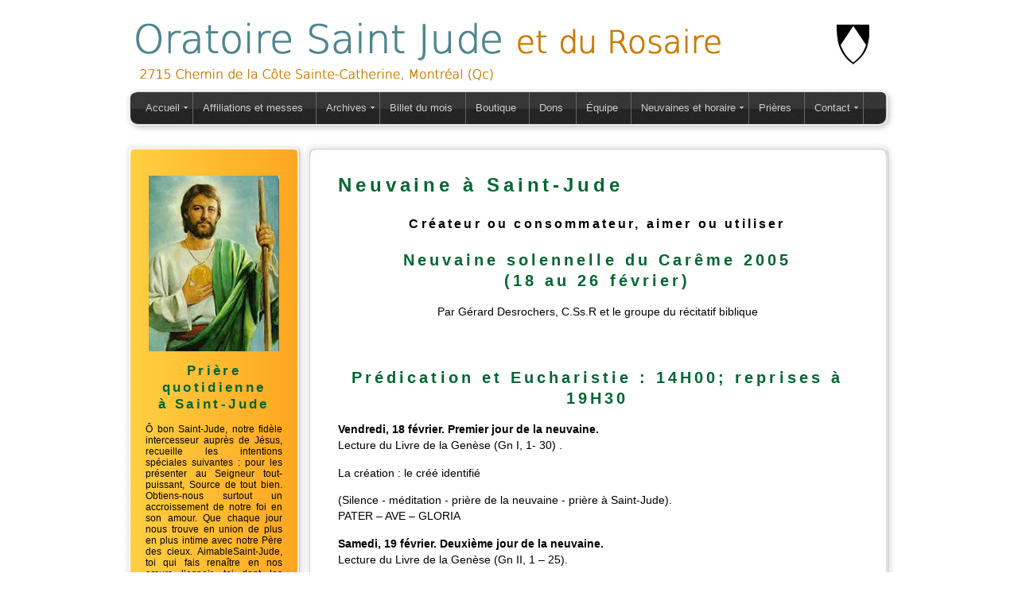

--- FILE ---
content_type: text/html
request_url: https://oratoiresaintjude.org/Neuvaines/neuvaine_careme05.htm
body_size: 12628
content:
<!DOCTYPE html PUBLIC "-//W3C//DTD XHTML 1.0 Transitional//EN" "http://www.w3.org/TR/xhtml1/DTD/xhtml1-transitional.dtd">
<html xmlns="http://www.w3.org/1999/xhtml"><!-- InstanceBegin template="/Templates/modele.dwt" codeOutsideHTMLIsLocked="false" -->
<head>
<meta http-equiv="Content-Type" content="text/html; charset=utf-8" />
<title>Oratoire Saint-Jude et du Rosaire de Montréal</title>
<meta name="description" content="Sanctuaire Saint-Jude" />
<meta name="keywords" content="Saint-Jude, saint Jude, sanctuaire, détresse,  causes désespérées, découragement, désespoir,rosaire, dominicains, Montréal, notre-dame, spiritualité, spiritualités, religions, prêcheurs, catholique, Catholique, Vatican, église, Eglise, évangile, Evangile, Bible, bible, Jésus, Jesus, Vierge Marie, saints, prière, prières, saints, saintes, spirituel, prier, chrétien, Chrétiens," />
<meta http-equiv="Content-Language" content="fr-ca" />
<meta name="author" content="www.saintjudemontreal.org" />
<meta name="copyright" content="Copyright (c) 2009 by Yves B&eacute;riault, o.p." />
<script type="text/javascript" src="../p7pm/p7popmenu_crv.js"></script>
<style type="text/css" media="screen">
<!--
@import url("../p7pm/p7pmh0.css");
-->
</style>
<link href="../p7curvitude/p7CRVboxes982_2col.css" rel="stylesheet" type="text/css" />
<link href="../p7curvitude/p7CRV_PMMhz.css" rel="stylesheet" type="text/css" />
<link href="../p7curvitude/p7CRV04.css" rel="stylesheet" type="text/css" />
<!--[if lte IE 6]>
<style>
#p7PMnav a {background-image: none !important;}
#p7PMnav ul a {padding: 6px 12px !important;}
#p7PMnav ul a:hover, #p7PMnav ul .p7PMon {background-color: #010101 !important;}
#p7PMnav ul {border: 1px solid #FFF !important;padding-top: 0;}
#p7PMnav ul li {filter: alpha(opacity=90);background-color: #FF9900;}
#p7PMnav .p7PMtrg {
background-image: url(p7curvitude/img/pmm_CRVroot_arrow.gif) !important;
background-repeat: no-repeat;background-position: right center;}
#p7PMnav ul .p7PMtrg, #p7PMnav ul .p7PMon {
background-image:  url(p7pm/img/p7PM_dark_east.gif) !important;background-position: right center !important;}
</style>
<![endif]-->
</head>
<body onload="P7_initPM(1,0,1,-20,10)">
<div id="masthead">
  <div id="logo"><a href="http://www.oratoiresaintjude.org/"><img src="../p7curvitude/img/p7curvitudeLogo.gif" alt="" width="950" height="100" border="0" /></a></div>
  <div id="navbar">
    <div id="navbar_inner">      
      <div id="navbar_inner2">
        <ul id="p7PMnav">
          <li><a href="../index.htm" class="p7PMtrg">Accueil</a>
              <ul>
                <li><a href="../index.htm">Section française</a></li>
                <li><a href="../default.htm">English section</a></li>
              </ul>
          </li>
          <li><a href="../messes.htm">Affiliations et messes</a></li>
          <li><a href="../Archives/archives.htm" class="p7PMtrg">Archives</a>
              <ul>
                <li><a href="../Archives/Billets_2004/index.htm">Année 2004</a></li>
                <li><a href="../Archives/Billets_2005/index.htm">Année 2005</a></li>
                <li><a href="../Archives/Billets_2006/index.htm">Année 2006</a></li>
                <li><a href="../Archives/Billets_2007/index.htm">Année 2007</a></li>
                <li><a href="../Archives/Billets_2008/index.htm">Année 2008</a></li>
                <li><a href="../Archives/Billets_2009/index.htm">Année </a></li>
                <li><a href="../Archives/Billets_2010/index.htm">Année 2010</a></li>
                <li><a href="../Archives/Billets_2011/index.htm">Année 2011</a></li>
                <li><a href="../Archives/Billets_2012/index.htm">Année 2012</a></li>
                <li><a href="../Archives/Billets_2013/index.htm">Année 2013</a></li>
                <li><a href="../Archives/Billets_2014/index.htm">Année 2014</a></li>
                <li><a href="../Archives/Billets_2015/index.htm">Année 2015</a></li>
                <li><a href="../Archives/Billets_2016/index.htm">Année 2016</a></li>
                <li><a href="../Archives/Billets_2017/index.htm">Année 2017</a></li>
              </ul>
          </li>
          <li><a href="../billet.htm">Billet du mois</a></li>
          <li><a href="../objets.htm">Boutique</a></li>
          <li><a href="../dons.htm">Dons</a></li>
          <li><a href="../personnel.htm">Équipe</a></li>
          <li><a href="../neuvaines.htm" class="p7PMtrg">Neuvaines et horaire</a>
              <ul>
                <li><a href="../neuvaines.htm">Horaires</a></li>
                <li><a href="../neuvaine.htm">Neuvaine personnelle</a></li>
              </ul>
          </li>
          <li><a href="../prieres.htm">Prières</a></li>
          <li><a href="../contact.htm" class="p7PMtrg">Contact</a>
              <ul>
                <li><a href="../contact.htm">Nous écrire</a></li>
                <li><a href="../carte.htm">Nous visiter</a></li>
                <li><a href="../p7ssm_img_2/album.htm">Album photos</a></li>
              </ul>
          </li>
          <!--[if lte IE 6]><style>#p7PMnav a{height:1em;}#p7PMnav li{height:1em;}#p7PMnav ul li{float:left;clear:both;width:100%}</style><![endif]-->
          <!--[if IE 6]><style>#p7PMnav ul li{clear:none;}</style><![endif]-->
          <!--[if IE 7]><style>#p7PMnav a{zoom:100%;}#p7PMnav ul li{float:left;clear:both;width:100%;}</style><![endif]-->
        </ul>
        <div class="clearfloat">&nbsp;</div>
      </div>
    </div>
  </div>
</div>
  <div class="c2_982" id="columnwrapper">
  <div id="columntop">&nbsp;</div>
  <div id="c1">
    <div class="content">
      <h1 align="center"><span class="topZero"><img src="../Images/st-jude-vatican2.jpg" alt="Saint Jude" width="164" height="221" /></span></h1>
      <h2 align="center"><span class="topZero">Prière quotidienne<br />
      à Saint-Jude</span></h2>
      <p align="justify">Ô bon Saint-Jude, notre fidèle intercesseur auprès de Jésus, recueille les intentions spéciales suivantes : pour les présenter au Seigneur tout-puissant, Source de tout bien. Obtiens-nous surtout un accroissement de notre foi en son amour. Que chaque jour nous trouve en union de plus en plus intime avec notre Père des cieux. AimableSaint-Jude, toi qui fais renaître en nos cœurs l’espoir, toi dont les mérites et la vie exemplaire nous attirent maintenant les bénédictions et les grâces divines, sois notre avocat, et conduis-nous à Jésus et à Marie. Avec toi, bienheureux apôtre, nous rendons grâce à Dieu et le louons de tout cœur pour ses innombrables bienfaits dont nous sommes sans cesse l’objet. Amen.</p>
      <div align="center"><img src="../demo-images/art1.jpg" alt="Vitraux" width="164" height="220" /></div>
    </div>
  </div>
  <!-- InstanceBeginEditable name="EditRegion1" -->
  <div id="c2">
    <div class="content">      
      <h1>Neuvaine à Saint-Jude</h1>
      <h4 align="center">Créateur ou consommateur, aimer ou utiliser</h4>
      <h2 align="center">Neuvaine solennelle du Carême 2005<br />
        (18 au 26 février)</h2>
      <p align="center">Par
      G&eacute;rard Desrochers, C.Ss.R et le groupe du r&eacute;citatif biblique</p>
      <h2 align="center">&nbsp; </h2>
      <h2 align="center">Pr&eacute;dication et Eucharistie : 14H00; reprises &agrave; 19H30</h2>
      <p align="left"> <strong>Vendredi,
        18 f&eacute;vrier. Premier
        jour de la neuvaine.</strong><br />
        Lecture du Livre de la Gen&egrave;se
        (Gn I, 1- 30)&nbsp;.</p>
      <p align="left">La
        cr&eacute;ation&nbsp;: le cr&eacute;&eacute; identifi&eacute;</p>
      <p align="left">(Silence
        - m&eacute;ditation - pri&egrave;re
        de la neuvaine - pri&egrave;re à Saint-Jude).<br />
        PATER &#8211; AVE &#8211; GLORIA</p>
      <p align="left"><strong>Samedi,
        19 f&eacute;vrier. Deuxi&egrave;me
        jour de la neuvaine.</strong><br />
        Lecture du Livre de la Gen&egrave;se
        (Gn II, 1 &#8211; 25).</p>
      <p align="left">La
        cr&eacute;ation&nbsp;: homme et
        femme diff&eacute;renci&eacute;s</p>
      <p align="left"><strong>Dimanche,
        20 f&eacute;vrier. Troisi&egrave;me
        jour de la neuvaine.</strong><br />
  &Eacute;vangile de J&eacute;sus Christ selon
        saint Jean (Jn 8, 1 &#8211; 11).</p>
      <p align="left">La
        femme adult&egrave;re&nbsp;: l&#8217;accus&eacute;e
        relev&eacute;e</p>
      <p align="left"><strong>Lundi,
        21 f&eacute;vrier. Quatri&egrave;me
        jour de la neuvaine.</strong><br />
  &Eacute;vangile de J&eacute;sus Christ selon
        saint Luc (Lc 15, 12 &#8211; 10.</p>
      <p align="left">Le
        P&egrave;re prodigue&nbsp;: l&#8217;indign&eacute; retrouv&eacute;</p>
      <p align="left"> <strong>Mardi,
        22 f&eacute;vrier. Cinqui&egrave;me
        jour de la neuvaine.</strong><br />
  &Eacute;vangile de J&eacute;sus Christ selon
        saint Luc (16, 19 &#8211; 31).</p>
      <p align="left">Lazare&nbsp;: Lazare l&#8217;envoy&eacute;</p>
      <p align="left"><strong>Mercredi,
        23 f&eacute;vrier. Sixi&egrave;me
        jour de la neuvaine.</strong><br />
  &Eacute;vangile de J&eacute;sus Christ selon
        saint Jean (Jn 4, 1 &#8211; 26).</p>
      <p align="left">La
        Samaritaine&nbsp;: l&#8217;&eacute;puis&eacute;e
        ressourc&eacute;e</p>
      <p align="left"><strong>Jeudi,
        24 f&eacute;vrier. Septi&egrave;me
        jour de la neuvaine.</strong><br />
  &Eacute;vangile de J&eacute;sus Christ selon
        saint Luc (Lc 24, 13 &#8211; 35).</p>
      <p align="left">Emma&uuml;s&nbsp;: l&#8217;&eacute;gar&eacute; ressuscit&eacute;</p>
      <p align="left"><strong>Vendredi,
        25 f&eacute;vrier. Huiti&egrave;me
        jour de la neuvaine.</strong><br />
  &Eacute;vangile de J&eacute;sus Christ selon
        saint Luc (Lc 19, 1 &#8211; 10).</p>
      <p align="left">Zach&eacute;e&nbsp;: le domin&eacute; habit&eacute;</p>
      <p align="left"><strong>Samedi,
        26 f&eacute;vrier. Neuvi&egrave;me
        jour de la neuvaine</strong><br />
  &Eacute;vangile de J&eacute;sus Christ selon
        saint Luc (Lc 5, 17 &#8211; 26).</p>
      <p align="left">Le
        paralytique&nbsp;: le marginalis&eacute; int&eacute;gr&eacute;</p>
      <p align="left">&nbsp;</p>
      <blockquote>
        <p align="left"><em>&laquo;&nbsp;Il (le Christ) est cet
          homme plein d&#8217;humanit&eacute;                                           qui
          a pleur&eacute; sur son ami Lazare&nbsp;; 
          Il est Dieu, le Dieu &eacute;ternel 
          qui fit sortir le mort de son tombeau&nbsp;;
          Ainsi, dans sa tendresse pour tous
          les hommes, 
          il nous conduit, par les myst&egrave;res
          de sa P&acirc;que, 
          jusqu&#8217;&agrave; la vie nouvelle&nbsp;&raquo;                                           (Pr&eacute;face du 5i&egrave;me dimanche
          du Car&ecirc;me).</em></p>
      </blockquote>
      <p align="center">*************************************************************</p>
      <p align="center"><strong>(B&eacute;n&eacute;diction des objets
        de pi&eacute;t&eacute; et b&eacute;n&eacute;diction
        de la neuvaine)</strong><br />
      </p>
      <p><em>N&#8217;h&eacute;sitez
        pas &agrave; nous faire parvenir
        vos intentions de pri&egrave;re.
        Nous prierons &agrave; toutes les
        intentions qui nous seront recommand&eacute;es. <em><a href="mailto:demandessaintjude@yahoo.ca">Cliquez
          ici pour nous faire parvenir votre
          pri&egrave;re.</a></em></em></p>
      <h3 align="center">&nbsp;</h3>
  </div></div>
  <!-- InstanceEndEditable -->
  <div id="columnbottom">&nbsp;</div>
</div>
<div id="footer">
  <div id="footercontent">&copy; Copyright 2014 . Oratoire Saint-Jude et du Rosaire - 2715 Ch. de la Côte Ste-Catherine, Montréal QC H3T 1B6 Canada. Tél. (514) 845-0285  </div>
</div>
<!-- Start of StatCounter Code for Dreamweaver -->
<script type="text/javascript">
var sc_project=7099794; 
var sc_invisible=1; 
var sc_security="e0d893ac"; 
var sc_https=1; 
var scJsHost = (("https:" == document.location.protocol) ?
"https://secure." : "http://www.");
document.write("<sc"+"ript type='text/javascript' src='" +
scJsHost +
"statcounter.com/counter/counter.js'></"+"script>");</script>
<noscript><div class="statcounter"><a title="tumblr visitor
stats" href="http://statcounter.com/tumblr/"
target="_blank"><img class="statcounter"
src="https://c.statcounter.com/7099794/0/e0d893ac/1/"
alt="tumblr visitor stats"></a></div></noscript>
<!-- End of StatCounter Code for Dreamweaver --></body>
<!-- InstanceEnd --></html>


--- FILE ---
content_type: text/css
request_url: https://oratoiresaintjude.org/p7curvitude/p7CRVboxes982_2col.css
body_size: 1112
content:
/* 
  -------------------------------------
  Curvitude by Project Seven Development
  www.projectseven.com
  Section Boxes 982px 2-Column Layout
  -------------------------------------
*/

/*Sidebar Left Section Boxes*/
.c2_982 #c1 .section_boxtop {
	background-image: url(img/p7CRV2col_Leftbox_top.jpg);
	background-repeat: no-repeat;
}
.c2_982 #c1 .section_boxbottom {
	background-image: url(img/p7CRV2col_Leftbox_bottom.jpg);
	background-repeat: no-repeat;
	background-position: left bottom;
}
/*Main Column Section Boxes*/
.c2_982 #c2 .section_boxtop {
	background-image: url(img/p7CRV2col_box_top.jpg);
	background-repeat: no-repeat;
}
.c2_982 #c2 .section_boxbottom {
	background-image: url(img/p7CRV2col_box_bottom.jpg);
	background-repeat: no-repeat;
	background-position: left bottom;
}
/*Main Column Section Boxes Color 2*/
.c2_982 #c2 .section_box2 {
	background-image: url(img/p7CRV2col_box2_mid.jpg);
	background-repeat: repeat-y;
	color: #000000 !important;
}
.c2_982 #c2 .section_boxtop2 {
	background-image: url(img/p7CRV2col_box2_top.jpg);
	background-repeat: no-repeat;
}
.c2_982 #c2 .section_boxbottom2 {
	background-image: url(img/p7CRV2col_box2_bottom.jpg);
	background-repeat: no-repeat;
	background-position: left bottom;
}



--- FILE ---
content_type: text/css
request_url: https://oratoiresaintjude.org/p7curvitude/p7CRV_PMMhz.css
body_size: 2301
content:
/* 
  -------------------------------------
  Curvitude by Project Seven Development
  www.projectseven.com
  PMM Horizontal - Custom Styles
  -------------------------------------
*/
#p7PMnav a {
	padding: 14px 16px 14px 12px;
	color: #CCCCCC;
	border-left: 1px solid #666;
	height: auto !important;
}
#p7PMnav a:hover, #p7PMnav a:active, #p7PMnav a:focus {
	background-color: transparent;
}
#p7PMnav ul a {
	border: 0;
	padding: 6px 12px;
	zoom: 1;
}
#p7PMnav a.p7PMfirst {
	border-left: 0;
}
#p7PMnav a.p7PMlast {
	border-right: 1px solid #666;
}
#p7PMnav ul a.p7PMlast {
	border-right: 0;
}
#p7PMnav ul a, #p7PMnav ul .p7PMtrg, #p7PMnav ul .p7PMon {
	list-style-type: none;
	background-image: url(img/pmmCRV_middle.png);
	background-repeat: no-repeat;
	background-color: transparent;
	background-position: left center;
	color: #000000;
}
#p7PMnav ul {
	border: 0;
	padding-top: 6px;
	background-color: transparent;
}
#p7PMnav ul, #p7PMnav ul li {
	width: 220px;
}
#p7PMnav ul ul {
	border: 0;
	padding-top: 0;
}
#p7PMnav .p7PMtrg {
	background-image: url(img/pmm_CRVroot_arrow.gif);
	background-repeat: no-repeat;
	background-position: right center;
}
#p7PMnav .p7PMon {
	color: #FFFFFF;
	background-color: transparent;
}
#p7PMnav ul a.p7PMfirst {
	background-image: url(img/pmmCRV_top.png);
	background-repeat: no-repeat;
	background-position: left top;
	padding-top: 10px;
}
#p7PMnav ul a.p7PMlast {
	background-image: url(img/pmmCRV_bottom.png);
	background-repeat: no-repeat;
	background-position: left bottom;
	padding-bottom: 16px;
}
#p7PMnav ul a:hover, #p7PMnav ul a:active, #p7PMnav ul a:focus {
	background-position: -222px top;
	background-color: transparent;
	color: #FFFFFF;
}
#p7PMnav ul a.p7PMfirst:hover {
	background-position: -222px 0px;
}
#p7PMnav ul a.p7PMlast:hover {
	background-position: -222px bottom;
}
#p7PMnav ul .p7PMtrg {
	background-position: -444px center;
}
#p7PMnav ul a.p7PMfirst.p7PMtrg {
	background-position: -444px 0px;
}
#p7PMnav ul a.p7PMlast.p7PMtrg {
	background-position: -444px bottom;
}
#p7PMnav ul .p7PMon {
	background-position: -222px 0px;
	color: #FFFFFF;
}
#p7PMnav ul a.p7PMfirst.p7PMon {
	background-position: -222px 0px;
	background-color: transparent;
}
#p7PMnav ul a.p7PMlast.p7PMon {
	background-position: -221px bottom;
	background-color: transparent;
}
/* Top level menu width */
#p7PMnav li {
	float: left;
	width: 148px;
}
/* hide from IE mac \*/
#p7PMnav li {width: auto;}
/* end hiding from IE5 mac */


--- FILE ---
content_type: text/css
request_url: https://oratoiresaintjude.org/p7curvitude/p7CRV04.css
body_size: 2613
content:
/* 
  -------------------------------------
  Curvitude by Project Seven Development
  www.projectseven.com
  Layout 04: 2 column Hz
  -------------------------------------
*/

body {
	font-family: Arial, Helvetica, sans-serif;
	color: #00000;
	background-color: #FFFFFF;
	margin: 0;
	padding: 0;
}
#masthead {
	background-color: #FFFFFF;
	color: #999999;
	margin: 12px auto 0 auto;
	width: 982px;
}
#logo {
	padding: 0 12px;
}
#navbar {
	margin-bottom: 12px;
	background-image: url(img/p7CRV980HzMen_mid.jpg);
	background-repeat: repeat-y;
	font-size: 0.8em;
	zoom: 1;
}
#navbar_inner {
	background-image: url(img/p7CRV980HzMen_top.jpg);
	background-repeat: no-repeat;
	background-position: left top;
	padding-top: 4px;
}
#navbar_inner2 {
	background-image: url(img/p7CRV980HzMen_bot.jpg);
	background-repeat: no-repeat;
	background-position: left bottom;
	padding: 0 0 11px 22px;
}
#columntop {
	clear: both;
	background-image: url(img/p7CRVCol2_top2.jpg);
	background-repeat: no-repeat;
	height: 20px;
}
#columnwrapper {
	margin: 0 auto;
	width: 982px;
	background-image: url(img/p7CRVCol2_middle2.jpg);
	background-repeat: repeat-y;
}
#c1, #c2 {
	float: left;
}
#c1 {
	width: 234px;
}
#c2 {
	width: 736px;
}
#c1 .content {
	font-size: 0.75em;
	padding: 8px 28px 16px 34px;
}
#c2 .content {
	color: #000000;
	font-size: 0.9em;
	padding: 0px 42px 16px 42px;
	line-height: 1.4em;
}
h1 {
	font-size: 1.7em;
	letter-spacing: 0.2em;
	color:#006633;
	line-height: 1.5em;
}
h2 {
	font-size: 1.4em;
	color:#006633;
	letter-spacing: 0.2em;
	line-height: 1.3em;
}
h3 {
	font-size: 1.2em;
	letter-spacing: 0.2em;
}
h4 {
	font-size: 1.1em;
	letter-spacing: .2em;
}
h5 {
	font-size: 1.0em;
	letter-spacing: .2em;
}

h6 {
	font-size: 0.9em;
	letter-spacing: .1em;
}


.topZero {
	margin-top: 0;
}
#columnbottom {
	clear: both;
	background-image: url(img/p7CRVCol2_bottom2.jpg);
	background-repeat: no-repeat;
	height: 20px;
}
#footer {
	margin: 0px auto;
	font-size: 0.7em;
	width: 982px;
}
#footercontent {
	padding: 14px;
}
.clearfloat {
	clear: both;
	height: 0;
	line-height: 0.0;
	font-size: 0;
}
/*Default Links - Applies to the Main Content Column*/
.content a:link {
	color: #006666;
}
.content a:visited {
	color: #666666;
}
.content a:hover, .content a:focus, .content a:active {
	color: #000000;
}
/*
Left Sidebar Links - We add .content to the selector name to 
make it more specific and to eliminate conflicts with the main navigation bar
*/
#c1 .content a:link {
	color: #003399;
}
#c1 .content a:visited {
	color: #663366;
}
#c1 .content a:hover, #c1 .content a:focus, #c1 .content a:active {
	color: #3366FF;
}
/*Footer Links*/
#footer a:link {
	color: #003399;
}
#footer a:visited {
	color: #663366;
}
#footer a:hover, #footer a:focus, #footer a:active {
	color: #3366FF;
}


--- FILE ---
content_type: text/css
request_url: https://oratoiresaintjude.org/p7pm/p7pmh0.css
body_size: 1525
content:
/* 
  -----------------------------------
  PopMenu Magic Style Sheet
  by Project Seven Development
  www.projectseven.com
  Menu Type: Horizontal
  Style Theme:0 -Basic Style
  -----------------------------------
*/
#p7PMnav {
	margin: 0;
	padding:0;
}
#p7PMnav li {
	list-style-type: none;
	margin: 0;
	padding: 0;
}
#p7PMnav ul {
	margin: 0;
	padding: 0;
	background-color: #FFFFFF;
	border: 1px solid #000000;
	position: absolute;
	left: -9000px;
	z-index: 10000;
}
#p7PMnav a {
	display: block;
	text-decoration: none;
	padding: 4px 10px;
	color: #666666;
	line-height:1;
}
#p7PMnav a:hover, #p7PMnav a:active, #p7PMnav a:focus {
	background-color: #0066FF;
	color: #FFFFFF;
	letter-spacing: .01px;
}

/* ------ the current page marker style ------ */
#p7PMnav .p7PMmark {
	font-weight: bold;
	text-decoration:underline
	
}
/* ------ the trigger link styles ------- */

/*the trigger link */
#p7PMnav ul .p7PMtrg, #p7PMnav ul .p7PMon {
	background-image:  url(img/p7PM_dark_east.gif);
	background-repeat:	no-repeat;
	background-position: right center;
}
/* the active trigger link style */
#p7PMnav .p7PMon {
	background-color: #0066FF;
	color: #FFFFFF;
}
/*the submenu classes */

#p7PMnav .p7PMhide {
	left: -9000px;
}
#p7PMnav .p7PMshow {
	left: auto;
	z-index: 20000 !important;
}
/* Top level menu width */
#p7PMnav li {
	float: left;
	width: 124px;
}
#p7PMnav ul li {
	float: none;
}
#p7PMnav ul, #p7PMnav ul li {
	width: 172px;
}
#pmmcrumb {
	font-weight: bold;
	margin-bottom: 16px;
	color: #333333;
}
#pmmcrumb a, #pmmcrumb a:visited {
	font-weight: normal;
	color: #535FAC;
}
#pmmcrumb a:hover, #pmmcrumb a:active, #pmmcrumb a:focus {
	font-weight: normal;
	color: #333333;
}


--- FILE ---
content_type: text/javascript
request_url: https://oratoiresaintjude.org/p7pm/p7popmenu_crv.js
body_size: 9019
content:

/* 

  ================================================
  PVII Pop Menu Magic scripts
  Copyright (c) 2004-2008 Project Seven Development
  www.projectseven.com
  Version: version 1.0.7 build: 546 CRV
  ================================================
  
 */

var p7PMp,p7PMct;
function P7_setPM(){
	var i,d='',h="<sty"+"le type=\"text/css\">";
	var tA=navigator.userAgent.toLowerCase();
	if(window.opera){
		if(tA.indexOf("opera 5")>-1 || tA.indexOf("opera 6")>-1){
			return;
		}
	}
	if(document.getElementById){
		for(i=1;i<20;i++){
			d+='ul ';
			h+="\n#p7PMnav "+d+"{position:absolute;left:-9000px;}";
		}
		document.write(h+"\n<"+"/sty"+"le>");
	}
}
P7_setPM();
function P7_initPM(){
	var i,g,tD,tA,tU,pp,lvl,ev;
	var tn=navigator.userAgent.toLowerCase();
	if(window.opera){
		if(tn.indexOf("opera 5")>-1||tn.indexOf("opera 6")>-1){
			return;
		}
	}
	else if(!document.getElementById){
		return;
	}
	p7PMp=arguments;
	p7PMct= new Array;
	tD=document.getElementById('p7PMnav');
	if(tD){
		tA=tD.getElementsByTagName('A');
		for(i=0;i<tA.length;i++){
			tA[i].p7PMcl=p7PMct.length;
			p7PMct[p7PMct.length]=tA[i];
			g=tA[i].parentNode.getElementsByTagName("UL");
			tA[i].p7PMsub=(g&&g[0])?g[0]:false;
			ev=tA[i].getAttribute("onmouseover");
			if(!ev||ev=='undefined'){
				tA[i].onmouseover=function(){
					P7_PMtrig(this);
				};
			}
			ev=tA[i].getAttribute("onfocus");
			if(!ev||ev=='undefined'){
				tA[i].onfocus=function(){
					P7_PMtrig(this);
				};
			}
			if(tA[i].p7PMsub){
				pp=tA[i].parentNode;
				lvl=0;
				while(pp){
					if(pp.tagName&&pp.tagName=="UL"){
						lvl++;
					}
					pp=pp.parentNode;
				}
				tA[i].p7PMlv=lvl;
			}
		}
		tU=tD.getElementsByTagName('ul');
		P7_PMsetFL(tD);
		for(i=0;i<tU.length;i++){
			P7_PMsetFL(tU[i]);
		}
		tD.onmouseout=P7_PMclose;
		P7_PMopen();
	}
}
function P7_PMsetClass(ob,cl){
	var cc,nc,r=/\s+/g;
	cc=ob.className;
	nc=cl;
	if(cc&&cc.length>0){
		nc=cc+' '+cl;
	}
	nc=nc.replace(r,' ');
	ob.className=nc;
}
function P7_PMsetFL(el){
	var i,pt,ob,a;
	pt=P7_PMgetFL(el,'LI');
	if(pt[0]>-1){
		ob=el.childNodes[pt[0]];
		P7_PMsetClass(ob,'p7PMfirst');
		a=ob.getElementsByTagName('a');
		if(a&&a[0]){
			P7_PMsetClass(a[0],'p7PMfirst');
		}
	}
	if(pt[1]>-1){
		ob=el.childNodes[pt[1]];
		P7_PMsetClass(ob,'p7PMlast');
		a=ob.getElementsByTagName('a');
		if(a&&a[0]){
			P7_PMsetClass(a[0],'p7PMlast');
		}
	}
}
function P7_PMgetFL(nD,tp){
	var i,tC,a=-1,b=-1,rr=[];
	tC=nD.childNodes;
	for(i=0;i<tC.length;i++){
		if(tC[i].nodeName==tp){
			if(a<0){
				a=i;
			}
			else{
				b=i;
			}
		}
	}
	rr[0]=a;
	rr[1]=b
	return rr;
}
function P7_PMtrig(a){
	var b,t;
	if(document.p7PMt){
		clearTimeout(document.p7PMt);
	}
	document.p7PMa=1;
	b=(a.p7PMsub)?'P7_PMshow(':'P7_PMtg(';
	t='document.p7PMt=setTimeout("'+b+a.p7PMcl+')",160)';
	eval (t);
}
function P7_PMshow(a,bp){
	var u,lv,oft,ofr,uw,uh,pp,aw,ah,adj,mR,mT,wW=0,wH,w1,w2,w3,sct,pw,lc,pwv,xx=0,yy=0,wP=true;
	var iem=(navigator.appVersion.indexOf("MSIE 5")>-1)?true:false;
	var dce=document.documentElement;
	var dby=document.body;
	document.p7PMa=1;
	if(!bp){
		P7_PMtg(a);
	}
	u=p7PMct[a].p7PMsub;
	if(u.p7pmax&&u.p7pmax==1){
		return;
	}
	u.p7pmax=1;
	lv=(p7PMp[0]==1&&p7PMct[a].p7PMlv==1)?true:false;
	p7PMct[a].className=p7PMct[a].className.replace("p7PMtrg","p7PMon");
	oft=parseInt(p7PMp[3]);
	ofr=parseInt(p7PMp[4]);
	uw=u.offsetWidth;
	uh=u.offsetHeight;
	pp=p7PMct[a];
	aw=pp.offsetWidth;
	ah=pp.offsetHeight;
	while(pp){
		xx+=(pp.offsetLeft)?pp.offsetLeft:0;
		yy+=(pp.offsetTop)?pp.offsetTop:0;
		if(window.opera||navigator.userAgent.indexOf("Safari")>-1){
			if(p7PMct[a].p7PMlv!=1&&pp.nodeName=="BODY"){
				yy-=(pp.offsetTop)?pp.offsetTop:0;
			}
		}
		pp=pp.offsetParent;
	}
	if(iem&&navigator.userAgent.indexOf("Mac")>-1){
		yy+=parseInt(dby.currentStyle.marginTop);
	}
	adj = parseInt((aw*ofr)/100);
	mR = (lv)?0:aw-adj;
	adj = parseInt((ah*oft)/100);
	mT=(lv)?0:(ah-adj)*-1;
	w3=dby.parentNode.scrollLeft;
	if(!w3){
		w3=dby.scrollLeft;
	}
	w3=(w3)?w3:0;
	if(dce&&dce.clientWidth){
		wW=dce.clientWidth+w3;
	}
	else if(dby){
		wW=dby.clientWidth+w3;
	}
	if(!wW){
		wW=0;
		wP=false;
	}
	wH=window.innerHeight;
	if(!wH){
		wH=dce.clientHeight;
		if(!wH||wH<=0){
			wH=dby.clientHeight;
		}
	}
	sct=dby.parentNode.scrollTop;
	if(!sct){
		sct=dby.scrollTop;
		if(!sct){
			sct=window.scrollY?window.scrollY:0;
		}
	}
	pw=xx+mR+uw;
	if(pw>wW&&wP){
		mR=uw*-1;
		mR+=10;
		if(lv){
			mR = (wW-xx) - uw;
		}
	}
	lc=xx+mR;
	if(lc<0){
		mR=xx*-1;
	}
	pw=yy+uh+ah+mT-sct;
	pwv = wH-pw;
	if(pwv<0){
		mT+=pwv;
		if(uh>wH){
			mT=(yy+ah-sct)*-1;
		}
	}
	u.style.marginLeft=mR+'px';
	u.style.marginTop=mT+'px';
	if(p7PMp[2]==1){
		if(!iem){
			P7_PManim(a,20);
		}
	}
	u.className="p7PMshow";
}
function P7_PMhide(u){
	var i,tt,ua;
	u.p7pmax=0;
	u.className="p7PMhide";
	ua=u.parentNode.firstChild;
	ua.className = ua.className.replace("p7PMon","p7PMtrg");
}
function P7_PMtg(a,b){
	var i,u,tA,tU,pp;
	tA=p7PMct[a];
	pp=tA.parentNode;
	while(pp){
		if(pp.tagName=="UL"){
			break;
		}
		pp=pp.parentNode;
	}
	if(pp){
		tU=pp.getElementsByTagName("UL");
		for(i=tU.length-1;i>-1;i--){
			if(b!=1&&tA.p7PMsub==tU[i]){
				continue;
			}
			else{
				P7_PMhide(tU[i]);
			}
		}
	}
}
function P7_PMclose(evt){
	var pp,st,tS,m=true;
	evt=(evt)?evt:((event)?event:null);
	st=document.p7PMa;
	if(st!=-1){
		if(evt){
			tS=(evt.relatedTarget)?evt.relatedTarget:evt.toElement;
			if(tS){
				pp=tS.parentNode;
				while(pp){
					if(pp&&pp.id&&pp.id=="p7PMnav"){
						m=false;
						document.p7PMa=1;
						break;
					}
					pp=pp.parentNode;
				}
			}
			if(m){
				document.p7PMa=-1;
				if(document.p7PMt){
					clearTimeout(document.p7PMt);
				}
				document.p7PMt=setTimeout("P7_PMclr()",360);
			}
		}
	}
}
function P7_PMclr(){
	var i,tU,tUU;
	document.p7PMa=-1;
	tU=document.getElementById('p7PMnav');
	if(tU){
		tUU=tU.getElementsByTagName("UL");
		if(tUU){
			for(i=tUU.length-1;i>-1;i--){
				P7_PMhide(tUU[i]);
			}
		}
	}
}
function P7_PManim(a,st){
	var g=p7PMct[a].p7PMsub,sp=30,inc=20;
	st=(st>=100)?100:st;
	g.style.fontSize=st+"%";
	if(st<100){
		st+=inc;
		setTimeout("P7_PManim("+a+","+st+")",sp);
	}
}
function P7_PMmark(){
	document.p7PMop=arguments;
}
function P7_PMopen(){
	var i,x,tA,op,pp,wH,tA,aU,r1,k=-1,kk=-1;
	var mt = new Array(1,'','');
	if(document.p7PMop){
		mt=document.p7PMop;
	}
	op=mt[0];
	if(op<1){
		return;
	}
	tA=document.getElementById('p7PMnav').getElementsByTagName("A");
	wH=window.location.href;
	r1=/index\.[\S]*/i;
	for(i=0;i<tA.length;i++){
		if(tA[i].href){
			aU=tA[i].href.replace(r1,'');
			if(op>0){
				if(tA[i].href==wH||aU==wH){
					k=i;
					kk=-1;
					break;
				}
			}
			if(op==2){
				if(tA[i].firstChild){
					if(tA[i].firstChild.nodeValue==mt[1]){
						kk=i;
					}
				}
			}
			if(op==3 && tA[i].href.indexOf(mt[1])>-1){
				kk=i;
			}
			if(op==4){
				for(x=1;x<mt.length;x+=2){
					if(wH.indexOf(mt[x])>-1){
						if(tA[i].firstChild&&tA[i].firstChild.data){
							if(tA[i].firstChild.data==mt[x+1]){
								kk=i;
								break;
							}
						}
					}
				}
			}
		}
	}
	k=(kk>k)?kk:k;
	if(k>-1){
		pp=tA[k].parentNode;
		while(pp){
			if(pp.nodeName=="LI"){
				P7_PMsetClass(pp.firstChild,'p7PMmark');
				if(pp.parentNode.id&&pp.parentNode.id=="p7PMnav"){
					P7_PMsetClass(pp,"p7PMmarklist");
				}
			}
			pp=pp.parentNode;
		}
	}
	if(kk>-1){
		document.p7PMad=1;
	}
	P7_PMadma();
	P7_PMadmb();
}
function P7_PMadma(){
	var s,ss,i,j,a,g,b,c,d,t,h,tA,b,tP,r1,r2,tI,bA,aA,tB=new Array(),bC='',x=0;
	var ur=1;
	var mt=document.p7PMad;
	g=document.getElementById("p7PMnav");
	b=document.getElementById("pmmcrumb");
	if(g&&b){
		c=b.getElementsByTagName("A");
		if(c&&c[0]){
			tP=c[0].parentNode.childNodes;
			r1=/<a/i;
			r2=/\/a>/i;
			tI=c[0].parentNode.innerHTML;
			j = tI.search(r1);
			bA = tI.substring(0,j);
			j=tI.search(r2);
			aA = tI.substring(j+3);
			bC+=(bA)?bA:'';
			s=(aA)?aA:' &gt ';
			if(!c[0].id||c[0].id!="pmmcn"){
				if(c[0].href!=window.location.href){
					tB[0]=c[0];
					x++;
					ur=2;
				}
			}
			tA=g.getElementsByTagName("A");
			for(i=0;i<tA.length;i++){
				if(tA[i].className.indexOf("p7PMmark")>-1){
					tB[x]=tA[i];
					x++;
				}
			}
			for(i=0;i<tB.length;i++){
				ss=(i>0)?s:'';
				a=(i==tB.length-1)?0:1;
				d=(i==0&&c[0].id)?'id="'+c[0].id+'" ':' ';
				t=tB[i].firstChild.nodeValue;
				if(a==1||mt==1||x<ur){
					bC+=ss+'<a '+d+'hr'+'ef="'+tB[i].href+'">'+t+'</a>';
				}
				else{
					bC+=ss+t;
				}
			}
			if(mt==1||i<ur){
				ss=(i>0)?s:'';
				bC+=ss+document.title;
			}
			c[0].parentNode.innerHTML=bC;
		}
	}
}
function P7_PMadmb(){
	var h='',g,i,tA,b,m=false;
	g=document.getElementById("p7PMnav");
	b=document.getElementById("pmmnext");
	if(g&&b){
		tA=g.getElementsByTagName("A");
		for(i=tA.length-1;i>-1;i--){
			if(tA[i].className.indexOf("p7PMmark")>-1){
				m=true;
				break;
			}
		}
		if(m){
			if(i<tA.length-1){
				i++;
			}
			else{
				i=0;
			}
			while(tA[i].href==window.location.href+"#"||tA[i].href=="javascript:;"){
				i++;
				if(i>tA.length-1){
					i=0;
					break;
				}
			}
			b.href=tA[i].href;
			b.innerHTML=tA[i].firstChild.nodeValue;
		}
	}
}
